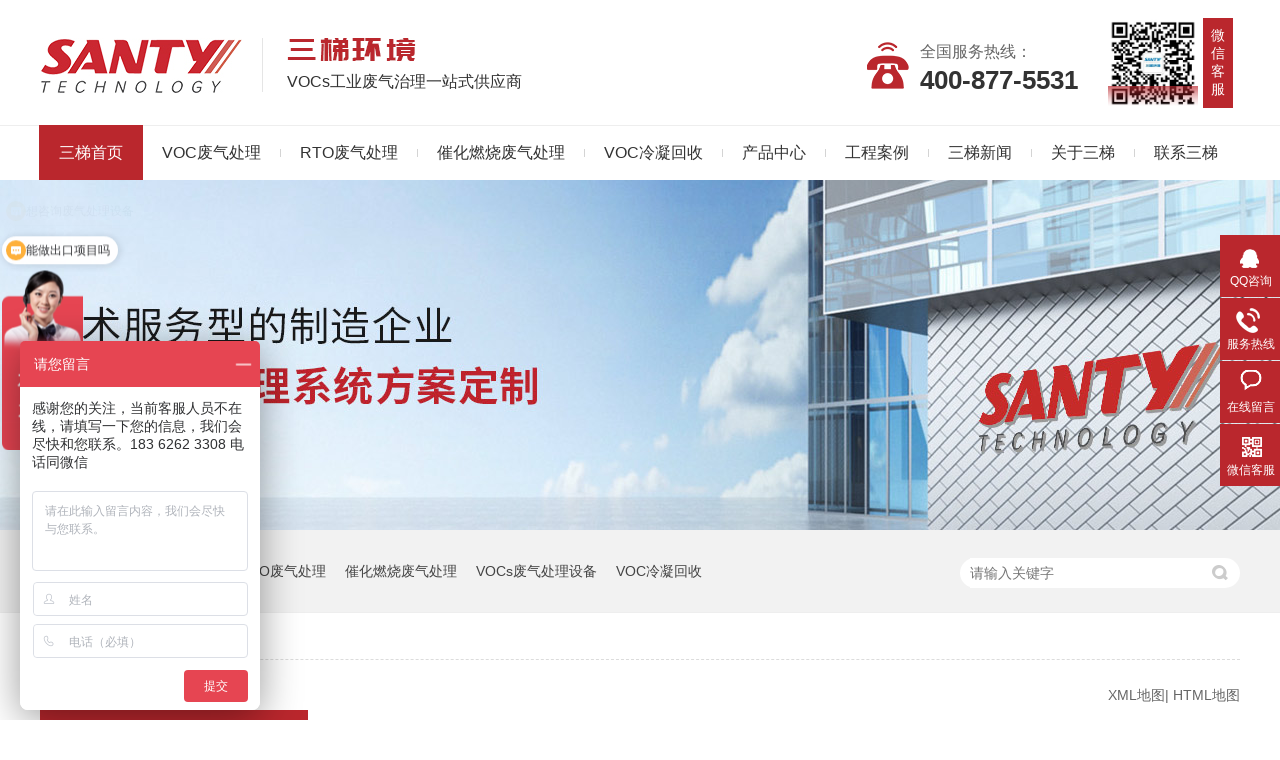

--- FILE ---
content_type: text/html
request_url: http://www.santyclean.com/sitemap.html
body_size: 5493
content:
<!DOCTYPE html><html lang="zh"><head data-base="/">
<meta http-equiv="Cache-Control" content="no-transform">
<meta http-equiv="Cache-Control" content="no-siteapp"> 
  <meta charset="UTF-8"> 
  <meta http-equiv="X-UA-Compatible" content="IE=edge"> 
  <meta name="renderer" content="webkit"> 
  <meta http-equiv="pragma" content="no-cache">
 <meta http-equiv="cache-control" content="no-cache,must-revalidate">
 <meta http-equiv="expires" content="Wed, 26 Feb 1997 08:21:57 GMT">
 <meta http-equiv="expires" content="0">
 <meta name="applicable-device" content="pc">
<title>三梯环境网站地图-三梯环境</title>
<meta name="keywords" content="三梯环境网站地图">
<meta name="description" content="三梯环境网站地图">
<link rel="canonical" href="http://www.santyclean.com/sitemap.html"> 
  <link href="http://www.santyclean.com/css/reset.css?1569563328166" rel="stylesheet"> 
  <script src="http://www.santyclean.com/js/nsw.pc.min.js"></script> 
  <link href="http://www.santyclean.com/5fc1ed3be4b00339b6ad677f.css" rel="stylesheet">
  <script>
var _hmt = _hmt || [];
(function() {
  var hm = document.createElement("script");
  hm.src="https://hm.baidu.com/hm.js?76981df53372c9c40ed0d131d2fa2931";
  var s = document.getElementsByTagName("script")[0]; 
  s.parentNode.insertBefore(hm, s);
})();
</script> 
  <meta name="360-site-verification" content="61e67dba2e5a80c76595967299ae1bd3"> 
  <meta name="baidu-site-verification" content="code-CwlQhDUiR4">
 </head> 
 <body class="body-color"> 
  <div class="top_bg"> 
 <div class="header"> 
  <div class="h_con"> 
   <p class="h_code"><em><img alt="微信客服" src="http://www.santyclean.com/resource/images/abef6ac717a54a4f99995f97fac76fb7_2.jpg" title="微信客服"></em><span><i>微信客服</i></span></p> 
   <h1 class="wow zoomIn animated logo"><a href="http://www.santyclean.com/" title="三梯环境网站地图-三梯环境"><img alt="江苏三梯环境科技工程有限公司" src="http://www.santyclean.com/images/logo.jpg" title="江苏三梯环境科技工程有限公司"></a></h1> 
   <h2 class="h_dw"><em><img alt="三梯环境" src="http://www.santyclean.com/images/t_pic.jpg" title="三梯环境"></em>VOCs工业废气治理一站式供应商</h2> 
   <p class="h_tel">全国服务热线：<b>400-877-5531</b></p> 
  </div> 
  <div class="h_nav menu"> 
   <ul> 
     
     <li> <a href="http://www.santyclean.com/" title="三梯首页"> 三梯首页 </a> </li> 
     
     <li class="voc_t"> <a href="http://www.santyclean.com/project/vocfqz.html" title="VOC废气处理"> VOC废气处理 </a> </li> 
     
     <li class="rto_t"> <a href="http://www.santyclean.com/project/rtofqc.html" title="RTO废气处理"> RTO废气处理 </a> </li> 
     
     <li class="co_t"> <a href="http://www.santyclean.com/project/chrsfq.html" title="催化燃烧废气处理"> 催化燃烧废气处理 </a> </li> 
     
     <li class="vl_t"> <a href="http://www.santyclean.com/project/voclnh.html" title="VOC冷凝回收"> VOC冷凝回收 </a> </li> 
     
     <li class="pro_t"> <a href="http://www.santyclean.com/product/" title="产品中心"> 产品中心 </a> </li> 
     
     <li> <a href="http://www.santyclean.com/article/gcal.html" title="工程案例"> 工程案例 </a> </li> 
     
     <li class="xinwen_t"> <a href="http://www.santyclean.com/article/xwzx.html" title="三梯新闻"> 三梯新闻 </a> </li> 
     
     <li class="ab_t"> <a href="http://www.santyclean.com/helps/gyst.html" title="关于三梯"> 关于三梯 </a> </li> 
     
     <li> <a href="http://www.santyclean.com/helps/lxsthj.html" title="联系三梯"> 联系三梯 </a> </li> 
     
   </ul> 
  </div> 
  <!--VOC废气治理下拉导航--> 
  <div class="voc_nav"> 
   <div class="content"> 
     
     <p><a href="http://www.santyclean.com/projects/pqcjfq.html" title="喷漆车间废气处理"><em><img alt="喷漆车间废气处理" src="http://www.santyclean.com/resource/images/1c89ebdb09fe45569d6a5612350110a0_2.png" title="喷漆车间废气处理"></em><span>喷漆车间</span></a></p> 
     
     <p><a href="http://www.santyclean.com/projects/yscjfq.html" title="印刷车间废气处理"><em><img alt="印刷车间废气处理" src="http://www.santyclean.com/resource/images/1c89ebdb09fe45569d6a5612350110a0_4.png" title="印刷车间废气处理"></em><span>印刷车间</span></a></p> 
     
     <p><a href="http://www.santyclean.com/projects/qccfqc.html" title="汽车厂废气处理"><em><img alt="汽车厂废气处理" src="http://www.santyclean.com/resource/images/1c89ebdb09fe45569d6a5612350110a0_6.png" title="汽车厂废气处理"></em><span>汽车制造</span></a></p> 
     
     <p><a href="http://www.santyclean.com/projects/hgyyfq.html" title="化工医药废气处理"><em><img alt="化工医药废气处理" src="http://www.santyclean.com/resource/images/1c89ebdb09fe45569d6a5612350110a0_8.png" title="化工医药废气处理"></em><span>化工医药</span></a></p> 
     
     <p><a href="http://www.santyclean.com/projects/dzcfqc.html" title="电子厂废气处理"><em><img alt="电子厂废气处理" src="http://www.santyclean.com/resource/images/1c89ebdb09fe45569d6a5612350110a0_10.png" title="电子厂废气处理"></em><span>电子行业</span></a></p> 
     
     <p><a href="http://www.santyclean.com/projects/jcjjfq.html" title="建材家具废气处理"><em><img alt="建材家具废气处理" src="http://www.santyclean.com/resource/images/1c89ebdb09fe45569d6a5612350110a0_12.png" title="建材家具废气处理"></em><span>建材家具</span></a></p> 
     
     <p><a href="http://www.santyclean.com/projects/xclxny.html" title="新材料新能源废气处理"><em><img alt="新材料新能源废气处理" src="http://www.santyclean.com/resource/images/1c89ebdb09fe45569d6a5612350110a0_14.png" title="新材料新能源废气处理"></em><span>新材料新能源</span></a></p> 
     
   </div> 
  </div> 
  <!--RTO废气处理下拉导航--> 
  <div class="rto_nav"> 
   <div class="content"> 
    <div class="rto_r fl"> 
      
      <a href="http://www.santyclean.com/projects/rtofqc.html" title="RTO">RTO</a> 
      
      <a href="http://www.santyclean.com/projects/fszlrt.html" title="转轮+RTO">转轮+RTO</a> 
      
    </div> 
    <div class="rto_l fl"> 
     <a href="http://www.santyclean.com/project/rtofqc.html" title="RTO废气处理"><img alt="RTO废气处理" src="http://www.santyclean.com/images/rto_pic.png" title="RTO废气处理"></a> 
    </div> 
   </div> 
  </div> 
  <!--催化燃烧废气处理下拉导航--> 
  <div class="co_nav"> 
   <div class="content"> 
    <div class="rto_r fl"> 
      
      <a href="http://www.santyclean.com/projects/chrscl.html" title="CO">CO</a> 
      
      <a href="http://www.santyclean.com/projects/fszlco.html" title="转轮+CO">转轮+CO</a> 
      
      <a href="http://www.santyclean.com/project/hxtxft.html" title="活性炭吸附脱附+CO">活性炭吸附脱附+CO</a> 
      
    </div> 
    <div class="rto_l fl"> 
     <a href="http://www.santyclean.com/project/chrsfq.html" title="催化燃烧废气处理"><img alt="催化燃烧废气处理" src="http://www.santyclean.com/images/co_pic.png" title="催化燃烧废气处理"></a> 
    </div> 
   </div> 
  </div> 
  <!--VOC冷凝回收下拉导航--> 
  <div class="vl_nav"> 
   <div class="content"> 
    <div class="rto_r fl"> 
      
      <a href="http://www.santyclean.com/projects/voclnh.html" title="蒸汽脱附+冷凝回收">蒸汽脱附+冷凝回收</a> 
      
      <a href="http://www.santyclean.com/project/dqtfln.html" title="氮气脱附+冷凝回收">氮气脱附+冷凝回收</a> 
      
    </div> 
    <div class="rto_l fl"> 
     <a href="http://www.santyclean.com/project/voclnh.html" title="VOC冷凝回收"><img alt="VOC冷凝回收" src="http://www.santyclean.com/images/voc_pic.jpg" title="VOC冷凝回收"></a> 
    </div> 
   </div> 
  </div> 
  <!--产品中心下拉导航--> 
  <div class="pro_nav"> 
   <div class="content"> 
    <div class="ab_navm"> 
      
      <a href="http://www.santyclean.com/product/fqclsb.html" title="废气处理设备"><em><img alt="废气处理设备" src="http://www.santyclean.com/images/pro_ico01.png" title="废气处理设备"></em>废气处理设备</a> 
      
      <a href="http://www.santyclean.com/product/glqjhc.html" title="过滤器及耗材"><em><img alt="过滤器及耗材" src="http://www.santyclean.com/images/pro_ico02.png" title="过滤器及耗材"></em>过滤器及耗材</a> 
      
    </div> 
   </div> 
  </div> 
  <!--新闻下拉导航--> 
  <div class="xinwen_nav"> 
   <div class="content"> 
    <div class="ab_navm"> 
     <a href="http://www.santyclean.com/article/qydt.html" title="公司新闻"><em><img alt="公司新闻" src="http://www.santyclean.com/images/news_ico01.png" title="公司新闻"></em>公司新闻</a> 
     <a href="http://www.santyclean.com/article/cjwd.html" title="常见问答"><em><img alt="常见问答" src="http://www.santyclean.com/images/news_ico02.png" title="常见问答"></em>常见问答</a> 
     <a href="http://www.santyclean.com/article/spzq.html" title="视频专区"><em><img alt="视频专区" src="http://www.santyclean.com/images/news_ico03.png" title="视频专区"></em>视频专区</a> 
    </div> 
   </div> 
  </div> 
  <!--关于我们下拉导航--> 
  <div class="ab_nav"> 
   <div class="content"> 
    <div class="ab_navm"> 
     <a href="http://www.santyclean.com/helps/gyst.html" title="公司介绍"><em><img alt="公司介绍" src="http://www.santyclean.com/images/ab_ico01.png" title="公司介绍"></em>公司介绍</a> 
     <a href="http://www.santyclean.com/help/slzz.html" title="专利与荣誉"><em><img alt="专利与荣誉" src="http://www.santyclean.com/images/ab_ico02.png" title="专利与荣誉"></em>专利与荣誉</a> 
     <a href="#" title="社会责任"><em><img alt="社会责任" src="http://www.santyclean.com/images/ab_ico03.png" title="社会责任"></em>社会责任</a> 
    </div> 
   </div> 
  </div> 
 </div> 
  
 <!--下拉导航--> 
  
</div> 
  <div> 
 <div class="ty-banner-1"> 
   
   <a href="http://www.santyclean.com/product/" title="三梯环境技术服务型的制造企业 VOC废气治理系统方案定制"> <img alt="三梯环境技术服务型的制造企业 VOC废气治理系统方案定制" src="http://www.santyclean.com/resource/images/96eb5deb7fab4bc9a4b7f8a45ebe42f4_20.jpg" title="三梯环境技术服务型的制造企业 VOC废气治理系统方案定制"> </a> 
    
   
   
   
 </div> 
</div> 
  <div class="p1-search-1 b"> 
 <div class="blk-main blk"> 
  <div class="p1-search-1-inp fr"> 
   <input class="p1-search-1-inp1" id="key" placeholder="请输入关键字" type="text"> 
   <input class="p1-search-1-inp2" onclick="searchInfo();" type="button"> 
  </div> 
  <p> 热门关键词： 
    
    <a href="http://www.santyclean.com/project/vocfqz.html" onclick="searchLink(this);" title="VOCs废气处理">VOCs废气处理</a> 
    
    
    <a href="http://www.santyclean.com/project/rtofqc.html" onclick="searchLink(this);" title="RTO废气处理">RTO废气处理</a> 
    
    
    <a href="http://www.santyclean.com/project/chrsfq.html" onclick="searchLink(this);" title="催化燃烧废气处理">催化燃烧废气处理</a> 
    
    
    <a href="http://www.santyclean.com/product/fqclsb.html" onclick="searchLink(this);" title="VOCs废气处理设备">VOCs废气处理设备</a> 
    
    
    <a href="http://www.santyclean.com/project/voclnh.html" onclick="searchLink(this);" title="VOC冷凝回收">VOC冷凝回收</a> 
    </p> 
 </div> 
  
 <!-- CSS --> 
  
</div> 
  <div class="blk-main"> 
   <div class="blk plc"> 
 <!-- HTML --> 
 <div class="p12-curmbs-1" navcrumbs=""> 
  <b> 您的位置：</b> 
  <a href="http://www.santyclean.com/" title="首页"> 首页 </a> 
  <span> &gt; </span> 
   
   <i> <a href="http://www.santyclean.com/sitemap.html" title="网站地图"> 网站地图 </a>  </i> 
   
 </div> 
  
  
</div> 
   <div class="clear"></div> 
   <div class="blk-md"> 
    <div class="p12-sitemap-1 blk blk"> 
 <div class="p12-sitemap-1-xml"> 
  <a href="http://www.santyclean.com/sitemap.xml" target="_blank" title="XML地图">XML地图</a>| 
  <a href="http://www.santyclean.com/sitemap.html" title="HTML地图">HTML地图</a> 
 </div> 
  
  <div class="p12-sitemap-1-tit"> 
   <h3> 
     
     <a href="http://www.santyclean.com/" title="苏州三梯网站首页">苏州三梯网站首页</a> 
     
     </h3> 
  </div> 
  <ul> 
    
    <li> <h4><a href="http://www.santyclean.com/" title="苏州三梯三梯首页">三梯首页</a></h4></li> 
     
    
    
    <li> <h4><a href="http://www.santyclean.com/project/vocfqz.html" title="苏州三梯VOC废气治理">VOC废气治理</a></h4></li> 
     
    
    
    <li> <h4><a href="http://www.santyclean.com/project/rtofqc.html" title="苏州三梯RTO废气处理">RTO废气处理</a></h4></li> 
     
    
    
    <li> <h4><a href="http://www.santyclean.com/project/chrsfq.html" title="苏州三梯催化燃烧废气处理">催化燃烧废气处理</a></h4></li> 
     
    
    
    <li> <h4><a href="http://www.santyclean.com/project/voclnh.html" title="苏州三梯VOC冷凝回收">VOC冷凝回收</a></h4></li> 
     
    
    
    <li> <h4><a href="http://www.santyclean.com/product/" title="苏州三梯产品中心">产品中心</a></h4></li> 
     
    
    
    <li> <h4><a href="http://www.santyclean.com/article/gcal.html" title="苏州三梯工程案例">工程案例</a></h4></li> 
     
    
    
    <li> <h4><a href="http://www.santyclean.com/article/xwzx.html" title="苏州三梯三梯新闻">三梯新闻</a></h4></li> 
     
    
    
    <li> <h4><a href="http://www.santyclean.com/helps/gyst.html" title="苏州三梯关于三梯">关于三梯</a></h4></li> 
     
    
    
    <li> <h4><a href="http://www.santyclean.com/helps/lxsthj.html" title="苏州三梯联系三梯">联系三梯</a></h4></li> 
     
    
  </ul> 
  
  
  <div class="p12-sitemap-1-tit"> 
   <h3> 
     
     <a href="http://www.santyclean.com/product/" title="苏州三梯产品频道">苏州三梯产品频道</a> 
     
     </h3> 
  </div> 
  <ul> 
    
    <li> <h4><a href="http://www.santyclean.com/product/fqclsb.html" title="苏州三梯 废气处理设备"> 废气处理设备</a></h4></li> 
     
    
    
    <li> <h4><a href="http://www.santyclean.com/product/xrsfsl.html" title="苏州三梯 蓄热式焚烧炉（RTO）        "> 蓄热式焚烧炉（RTO）        </a></h4></li> 
     
    
    
    <li> <h4><a href="http://www.santyclean.com/product/chrszz.html" title="苏州三梯 催化燃烧装置（CO）        "> 催化燃烧装置（CO）        </a></h4></li> 
     
    
    
    <li> <h4><a href="http://www.santyclean.com/product/zlxrsf.html" title="苏州三梯 转轮+蓄热式焚烧炉（RTO）        "> 转轮+蓄热式焚烧炉（RTO）        </a></h4></li> 
     
    
    
    <li> <h4><a href="http://www.santyclean.com/product/zlchrs.html" title="苏州三梯 转轮+催化燃烧装置（CO）"> 转轮+催化燃烧装置（CO）</a></h4></li> 
     
    
    
    <li> <h4><a href="http://www.santyclean.com/product/hxtxtf.html" title="苏州三梯 活性炭吸脱附催化燃烧装置"> 活性炭吸脱附催化燃烧装置</a></h4></li> 
     
    
    
    <li> <h4><a href="http://www.santyclean.com/product/zqtfln.html" title="苏州三梯 蒸汽脱附+冷凝回收装置"> 蒸汽脱附+冷凝回收装置</a></h4></li> 
     
    
    
    <li> <h4><a href="http://www.santyclean.com/product/dqtfln.html" title="苏州三梯 氮气脱附+冷凝回收装置"> 氮气脱附+冷凝回收装置</a></h4></li> 
     
    
    
    <li> <h4><a href="http://www.santyclean.com/product/yqhszz.html" title="苏州三梯 油气回收装置"> 油气回收装置</a></h4></li> 
     
    
    
    <li> <h4><a href="http://www.santyclean.com/product/glqjhc.html" title="苏州三梯 过滤器及耗材"> 过滤器及耗材</a></h4></li> 
     
    
  </ul> 
  
  
  <div class="p12-sitemap-1-tit"> 
   <h3> 
     
     <a href="http://www.santyclean.com/article/gcal.html" title="苏州三梯资讯频道">苏州三梯资讯频道</a> 
     
     </h3> 
  </div> 
  <ul> 
    
    <li> <h4><a href="http://www.santyclean.com/article/gcal.html" title="苏州三梯 工程案例"> 工程案例</a></h4></li> 
     
    
    
    <li> <h4><a href="http://www.santyclean.com/article/ptxy.html" title="苏州三梯 喷涂行业"> 喷涂行业</a></h4></li> 
     
    
    
    <li> <h4><a href="http://www.santyclean.com/article/ysxy.html" title="苏州三梯 印刷行业"> 印刷行业</a></h4></li> 
     
    
    
    <li> <h4><a href="http://www.santyclean.com/article/qczzy.html" title="苏州三梯 汽车制造业"> 汽车制造业</a></h4></li> 
     
    
    
    <li> <h4><a href="http://www.santyclean.com/article/dzxy.html" title="苏州三梯 电子行业"> 电子行业</a></h4></li> 
     
    
    
    <li> <h4><a href="http://www.santyclean.com/article/bzxy.html" title="苏州三梯 包装行业"> 包装行业</a></h4></li> 
     
    
    
    <li> <h4><a href="http://www.santyclean.com/article/gdxy.html" title="苏州三梯 更多行业"> 更多行业</a></h4></li> 
     
    
    
    <li> <h4><a href="http://www.santyclean.com/article/xwzx.html" title="苏州三梯 新闻动态"> 新闻动态</a></h4></li> 
     
    
    
    <li> <h4><a href="http://www.santyclean.com/article/qydt.html" title="苏州三梯 企业动态"> 企业动态</a></h4></li> 
     
    
    
    <li> <h4><a href="http://www.santyclean.com/article/cjwd.html" title="苏州三梯 常见问答"> 常见问答</a></h4></li> 
     
    
    
    <li> <h4><a href="http://www.santyclean.com/article/hzkh.html" title="苏州三梯 合作客户"> 合作客户</a></h4></li> 
     
    
    
    <li> <h4><a href="http://www.santyclean.com/article/spzq.html" title="苏州三梯 视频专区"> 视频专区</a></h4></li> 
     
    
  </ul> 
  
  
  <div class="p12-sitemap-1-tit"> 
   <h3> 
     
     <a href="http://www.santyclean.com/project/" title="苏州三梯解决方案">苏州三梯解决方案</a> 
     
     </h3> 
  </div> 
  <ul> 
    
    <li> <h4><a href="http://www.santyclean.com/project/vocfqz.html" title="苏州三梯 VOC废气治理"> VOC废气治理</a></h4></li> 
     
    
    
    <li> <h4><a href="http://www.santyclean.com/projects/pqcjfq.html" title="苏州三梯 喷漆车间废气处理"> 喷漆车间废气处理</a></h4></li> 
     
    
    
    <li> <h4><a href="http://www.santyclean.com/projects/yscjfq.html" title="苏州三梯 印刷车间废气处理"> 印刷车间废气处理</a></h4></li> 
     
    
    
    <li> <h4><a href="http://www.santyclean.com/projects/qccfqc.html" title="苏州三梯 汽车厂废气处理"> 汽车厂废气处理</a></h4></li> 
     
    
    
    <li> <h4><a href="http://www.santyclean.com/projects/hgyyfq.html" title="苏州三梯 化工医药废气处理"> 化工医药废气处理</a></h4></li> 
     
    
    
    <li> <h4><a href="http://www.santyclean.com/projects/dzcfqc.html" title="苏州三梯 电子厂废气处理"> 电子厂废气处理</a></h4></li> 
     
    
    
    <li> <h4><a href="http://www.santyclean.com/projects/jcjjfq.html" title="苏州三梯 建材家具废气处理"> 建材家具废气处理</a></h4></li> 
     
    
    
    <li> <h4><a href="http://www.santyclean.com/projects/xclxny.html" title="苏州三梯 新材料新能源废气处理"> 新材料新能源废气处理</a></h4></li> 
     
    
    
    <li> <h4><a href="http://www.santyclean.com/project/rtofqc.html" title="苏州三梯 RTO废气处理"> RTO废气处理</a></h4></li> 
     
    
    
    <li> <h4><a href="http://www.santyclean.com/project/rto.html" title="苏州三梯 RTO"> RTO</a></h4></li> 
     
    
    
    <li> <h4><a href="http://www.santyclean.com/project/zlrto.html" title="苏州三梯 转轮+RTO"> 转轮+RTO</a></h4></li> 
     
    
    
    <li> <h4><a href="http://www.santyclean.com/project/chrsfq.html" title="苏州三梯 催化燃烧废气处理"> 催化燃烧废气处理</a></h4></li> 
     
    
    
    <li> <h4><a href="http://www.santyclean.com/project/co.html" title="苏州三梯 CO"> CO</a></h4></li> 
     
    
    
    <li> <h4><a href="http://www.santyclean.com/project/zlco.html" title="苏州三梯 转轮+CO"> 转轮+CO</a></h4></li> 
     
    
    
    <li> <h4><a href="http://www.santyclean.com/project/voclnh.html" title="苏州三梯 VOC冷凝回收"> VOC冷凝回收</a></h4></li> 
     
    
    
    <li> <h4><a href="http://www.santyclean.com/project/zqtfln.html" title="苏州三梯 蒸汽脱附+冷凝回收"> 蒸汽脱附+冷凝回收</a></h4></li> 
     
    
    
    <li> <h4><a href="http://www.santyclean.com/project/dqtfln.html" title="苏州三梯 氮气脱附+冷凝回收"> 氮气脱附+冷凝回收</a></h4></li> 
     
    
  </ul> 
  
  
  <div class="p12-sitemap-1-tit"> 
   <h3> 
     
     <a href="http://www.santyclean.com/helps/gyst.html" title="苏州三梯公司信息">苏州三梯公司信息</a> 
     
     </h3> 
  </div> 
  <ul> 
    
    <li> <h4><a href="http://www.santyclean.com/helps/gyst.html" title="苏州三梯 关于三梯"> 关于三梯</a></h4></li> 
     
    
    
    <li> <h4><a href="http://www.santyclean.com/helps/lxsthj.html" title="苏州三梯 联系三梯"> 联系三梯</a></h4></li> 
     
    
    
    <li> <h4><a href="http://www.santyclean.com/help/slzz.html" title="苏州三梯 实力资质"> 实力资质</a></h4></li> 
     
    
    
    <li> <h4><a href="http://www.santyclean.com/help/qyfc.html" title="苏州三梯 企业风采"> 企业风采</a></h4></li> 
     
    
    
    <li> <h4><a href="http://www.santyclean.com/help/qyzz.html" title="苏州三梯 企业认证"> 企业认证</a></h4></li> 
     
    
    
    <li> <h4><a href="http://www.santyclean.com/Tools/leaveword.html" title="苏州三梯 在线留言"> 在线留言</a></h4></li> 
     
    
  </ul> 
  
 <div class="clear"></div> 
  
</div> 
   </div> 
   <div class="clear"></div> 
  </div> 
  <div class="f_bg"> 
 <div class="footer"> 
  <div class="f_nav fl"> 
   <b class="f_top">导航<i> / navigation</i></b> 
   <ul> 
     
     <li> <a href="http://www.santyclean.com/" title="三梯首页">三梯首页</a> </li> 
     
     <li> <a href="http://www.santyclean.com/project/vocfqz.html" title="VOCs废气处理">VOCs废气处理</a> </li> 
     
     <li> <a href="http://www.santyclean.com/project/rtofqc.html" title="RTO废气处理">RTO废气处理</a> </li> 
     
     <li> <a href="http://www.santyclean.com/project/chrsfq.html" title="催化燃烧设备废气处理">催化燃烧设备废气处理</a> </li> 
     
     <li> <a href="http://www.santyclean.com/project/voclnh.html" title="VOC冷凝回收">VOC冷凝回收</a> </li> 
     
     <li> <a href="http://www.santyclean.com/product/fqclsb.html" title="VOCs废气处理设备">VOCs废气处理设备</a> </li> 
     
     <li> <a href="http://www.santyclean.com/Tools/leaveword.html" title="在线留言">在线留言</a> </li> 
     
     <li> <a href="http://www.santyclean.com/sitemap.html" target="_blank" title="网站地图">网站地图</a> </li> 
     
   </ul> 
  </div> 
  <div class="f_er fl"> 
   <h5><a href="http://www.santyclean.com/"><img alt="江苏三梯环境科技工程有限公司" src="http://www.santyclean.com/images/f_logo.png" title="江苏三梯环境科技工程有限公司"></a></h5> 
   <p><em><img alt="手机官网" src="http://www.santyclean.com/resource/images/f3eaab31a388496e8e851e4c9f9f75f4_2.png" title="手机官网"></em><span>手机官网</span></p> 
   <p><em><img alt="三梯公众号" src="http://www.santyclean.com/resource/images/abef6ac717a54a4f99995f97fac76fb7_4.jpg" title="三梯公众号"></em><span>三梯公众号</span></p> 
   <p><em><img alt="三梯抖音号" src="http://www.santyclean.com/resource/images/023448874a944aaaa02946c2a72995d3_2.jpg" title="三梯抖音号"></em><span>三梯抖音号</span></p> 
  </div> 
  <div class="f_ban fr"> 
   <b class="f_top">联系<i> / contact</i></b> 
   <span>400-877-5531</span> 
   <p>公司地址：苏州市吴江区震泽镇朱家浜村18组</p> 
   <p>联系邮箱：customer@santytech.com</p> 
   <p>&nbsp;&nbsp;<a href="javascript:void(0);" target="_blank" title="">&nbsp;&nbsp;</a>&nbsp;&nbsp;</p> 
  </div> 
  <div class="clear"></div> 
  <div class="f_bot">
    江苏三梯环境科技工程有限公司 版权所有© 
   <span>备案号：<a href="https://beian.miit.gov.cn/#/Integrated/index" rel="nofollow" target="_blank">苏ICP备2021007507号</a> </span> 
   <a href="http://www.beian.gov.cn/portal/registerSystemInfo?recordcode=32050902102844" target="_blank"><img src="http://g1.cms.51yxwz.com/20210125105552000776/resource/images/9a7f15ecfa0a4cc0b3e40a8b1999168d_2.png?v=32050902102844"> 苏公网安备32050902102844号</a> 
  </div> 
 </div> 
  
</div> 
  <div class="client-2"> 
 <ul id="client-2"> 
  <li class="my-kefu-qq"> 
   <div class="my-kefu-main"> 
    <div class="my-kefu-left"> 
     <a class="online-contact-btn" href="http://wpa.qq.com/msgrd?v=3&amp;uin=3038872167&amp;site=qq&amp;menu=yes" qq="" target="_blank"> <i></i> <p> QQ咨询 </p> </a> 
    </div> 
    <div class="my-kefu-right"></div> 
   </div> </li> 
  <li class="my-kefu-tel"> 
   <div class="my-kefu-tel-main"> 
    <div class="my-kefu-left"> 
     <i></i> 
     <p> 服务热线 </p> 
    </div> 
    <div class="my-kefu-tel-right" phone400="">400-877-5531</div> 
   </div> </li> 
  <li class="my-kefu-liuyan"> 
   <div class="my-kefu-main"> 
    <div class="my-kefu-left"> 
     <a href="http://www.santyclean.com/Tools/leaveword.html" title="在线留言"> <i></i> <p> 在线留言 </p> </a> 
    </div> 
    <div class="my-kefu-right"></div> 
   </div> </li> 
  <li class="my-kefu-weixin"> 
   <div class="my-kefu-main"> 
    <div class="my-kefu-left"> 
     <i></i> 
     <p> 微信客服 </p> 
    </div> 
    <div class="my-kefu-right"> 
    </div> 
    <div class="my-kefu-weixin-pic"> 
     <img src="http://www.santyclean.com/resource/images/abef6ac717a54a4f99995f97fac76fb7_2.jpg"> 
    </div> 
   </div> </li> 
  <!--<li class="my-kefu-weibo" th:if="${not #strings.isEmpty(enterprise.xlweibo)}">--> 
  <!--    <div class="my-kefu-main">--> 
  <!--        <div class="my-kefu-left">--> 
  <!--            <a th:href="http://www.santyclean.com/${enterprise?enterprise.xlweibo:''}" target="_blank" href="javascript:;"> <i></i>--> 
  <!--                <p> 关注微博 </p>--> 
  <!--            </a>--> 
  <!--        </div>--> 
  <!--        <div class="my-kefu-right">--> 
  <!--        </div>--> 
  <!--    </div>--> 
  <!--</li>--> 
  <li class="my-kefu-ftop"> 
   <div class="my-kefu-main"> 
    <div class="my-kefu-left"> 
     <a href="javascript:;"> <i></i> <p> 返回顶部 </p> </a> 
    </div> 
    <div class="my-kefu-right"> 
    </div> 
   </div> </li> 
 </ul> 
  
  
</div> 
  <script src="http://www.santyclean.com/js/public.js"></script> 
  <script src="http://www.santyclean.com/5fc1ed3be4b00339b6ad677f.js" type="text/javascript"></script>
  <script encrypt-snsid="YWYzOTVkMzJkNWU1NDk1MWI3MGUwNmM5YzEzYTU3Yjc=" src="https://sss.nswyun.com/probe/assets/WebChatService.js?v=1638519955745" webchaturl="https://sss.nswyun.com/webChat/index.html"></script>
 
<script>  var sysBasePath = null ;var projPageData = {};</script><script>(function(){var bp = document.createElement('script');
var curProtocol = window.location.protocol.split(':')[0];
if (curProtocol === 'https')
{ bp.src='https://zz.bdstatic.com/linksubmit/push.js'; }
else
{ bp.src='http://push.zhanzhang.baidu.com/push.js'; }
var s = document.getElementsByTagName("script")[0];
s.parentNode.insertBefore(bp, s);
})();</script><script src="http://www.santyclean.com/js/ab77b6ea7f3fbf79.js" type="text/javascript"></script>
<script type="application/ld+json">
{"@content":"https://ziyuan.baidu.com/contexts/cambrian.jsonld","@id":"http://www.santyclean.com/sitemap.html","appid":"","title":"三梯环境网站地图-三梯环境","images":[],"description":"","pubDate":"","upDate":"2026-01-13T17:20:10","lrDate":""}
</script></body></html>

--- FILE ---
content_type: text/css
request_url: http://www.santyclean.com/5fc1ed3be4b00339b6ad677f.css
body_size: 2744
content:

.top_bg{ height:180px; background:url(images/top_bg.gif) repeat-x;position: relative;z-index: 10;}
.header,.content{width: 1200px; margin:0 auto;}
.h_con{ height:107px;padding: 18px 0 0;overflow: hidden;}
.logo{ float:left;width: 202px;padding: 20px 20px 0 0;}
.logo img{ width:202px; height:56px;}
.h_dw{ float:left;line-height: 20px;font-size: 16px;color: #333;overflow: hidden;font-weight: normal;padding: 20px 0 0 25px;position: relative;}
.h_dw:before{content: "";width: 1px;height: 58px;background: #e5e5e5;position: absolute;top: 20px;left: 0;}
.h_dw em{display: block;padding-bottom: 10px;line-height: 0;}
.h_tel{float: right;height: 60px;line-height: 28px;padding: 20px 30px 0 53px;font-size: 16px;color: #666;background:url(images/tel.gif) no-repeat 0 24px;}
.h_tel b{font-size: 26px;color: #333;display: block; font-family:Arial, Helvetica, sans-serif;}
.h_code{width:125px;height:92px;overflow:hidden;float: right;padding-right: 7px;}
.h_code em{width: 90px;height: 90px;display: block;line-height: 0;position: relative;float: left;}
.h_code img{width: 90px;height: 90px;}
.h_code em:after{display:block;position:absolute;left:0;top:0;width:100%;height:40px;content:"";animation:light 5s infinite;-webkit-animation:light 5s infinite;background:url(images/code_shadow1.png) no-repeat 0 0;}
.h_code span{display: block;float: right;width: 30px;height: 90px;background: #ba272d;}
.h_code i{display: block;font-size: 14px;color: #fff;width: 20px;text-align: center;line-height: 18px;margin: 0 auto;padding: 8px 0 0;}
.h_nav{ height:55px; line-height:55px;}
.h_nav li{height: 55px; float:left;background:url(images/nav_bor.gif) no-repeat 0 24px;margin-left: -1px;}
.h_nav li a{ font-size:16px; color:#333; padding:0 20px;display:block; float:left;position: relative;z-index: 4; text-decoration:none;}
.h_nav li a:hover{background:#ba272d\9;color: #fff;}/* IE6、IE7、IE8支持 */
.h_nav li a:after{content:'';position:absolute;width:100%;height:0;background:#ba272d;bottom:0;left:0;-webkit-transition:height .3s;transition:height .3s;z-index: -1;}
.h_nav li:hover a:after,.h_nav li.cur a:after{height:100%;}
.h_nav li.cur a,.h_nav li:hover a{color: #fff;}
.h_nav li:first-child{background: none;}

.voc_nav,.rto_nav,.co_nav,.vl_nav,.pro_nav,.xinwen_nav,.ab_nav{display: none;position: absolute;width: 100%;left: 0;top: 180px;z-index: 10;background: rgba(255,255,255,0.9);}
.voc_nav{padding: 40px 0 30px;}
.voc_nav p{width: 171px;float: left;text-align: center;line-height: 30px;}
.voc_nav p em{width: 98px;height: 98px;display: block;line-height: 0;overflow: hidden;margin: 0 auto 10px;border: #c9c9c9 1px solid;border-radius: 10px;}
.voc_nav p em img{width: 98px;height: 98px;}
.h_nav li .voc_nav p a,.h_nav li.cur .voc_nav p a,.h_nav li:hover .voc_nav p a{display: block;font-size: 14px;padding: 0;width: 171px;float: none;}
.h_nav li .voc_nav p a,.h_nav li.cur .voc_nav p a,.h_nav li:hover .voc_nav p a,
.h_nav li .rto_nav a,.h_nav li.cur .rto_nav a,.h_nav li:hover .rto_nav a,
.h_nav li .co_nav a,.h_nav li.cur .co_nav a,.h_nav li:hover .co_nav a,
.h_nav li .vl_nav a,.h_nav li.cur .vl_nav a,.h_nav li:hover .vl_nav a,
.h_nav li .pro_nav a,.h_nav li.cur .pro_nav a,.h_nav li:hover .pro_nav a,
.h_nav li .ab_navm a,.h_nav li.cur .ab_navm a,.h_nav li:hover .ab_navm a{color: #1a1a1a;}
.h_nav li .voc_nav p a:hover,
.h_nav li .rto_nav a:hover,
.h_nav li .co_nav a:hover,
.h_nav li .vl_nav a:hover,
.h_nav li .pro_nav a:hover,
.h_nav li .ab_navm a:hover
{color: #ba272d;}
.rto_nav,.co_nav,.vl_nav,.pro_nav,.xinwen_nav,.ab_nav{padding: 30px 0;}
.rto_l{width: 470px;height: 260px;line-height: 0;padding: 0 80px 0 140px;}
.rto_l img{width: 470px;height: 260px;}
.rto_r{width: 290px;padding: 30px 0 0 140px;}
.rto_r a{font-size: 18px;color: #1a1a1a;display: block;width: 290px;height: 66px;line-height: 66px;overflow: hidden;border-bottom: rgba(160,160,160,0.2) 1px solid;background:url(images/rto_ico01.png) no-repeat right 26px;}
.rto_r a:hover{background:url(images/rto_ico02.png) no-repeat right 26px;}
.h_nav li .ab_navm a{display: block;height: 32px;line-height: 32px;}
.ab_navm em{display: block;float: left;line-height: 0;overflow: hidden;padding: 0 10px 0 0;}
.pro_nav .ab_navm{padding-left: 380px;}
.pro_nav .ab_navm a{width: 290px;padding: 0;}
.pro_nav .ab_navm em{width: 32px;height: 32px;}
.pro_nav .ab_navm em img{width: 32px;height: 32px;}
.xinwen_nav .ab_navm{float: right;}
.xinwen_nav .ab_navm a{padding: 0 20px 0 50px;}
.xinwen_nav .ab_navm em{width: 34px;height: 30px;}
.xinwen_nav .ab_navm em img{width: 34px;height: 30px;}
.ab_nav .ab_navm{float: right;}
.ab_nav .ab_navm a{padding: 0 20px 0 50px;}
.ab_nav .ab_navm em{width: 34px;height: 32px;}
.ab_nav .ab_navm em img{width: 34px;height: 32px;}
.h_nav li.cur .voc_nav a:after,.h_nav li:hover .voc_nav a:after,
.h_nav li.cur .pro_nav a:after,.h_nav li:hover .pro_nav a:after,
.h_nav li.cur .rto_nav a:after,.h_nav li:hover .rto_nav a:after,
.h_nav li.cur .co_nav a:after,.h_nav li:hover .co_nav a:after,
.h_nav li.cur .vl_nav a:after,.h_nav li:hover .vl_nav a:after,
.h_nav li.cur .xinwen_nav a:after,.h_nav li:hover .xinwen_nav a:after,
.h_nav li.cur .ab_nav a:after,.h_nav li:hover .ab_nav a:after
{height: 0;}

em,i{ font-style:normal;}

@keyframes light{
0%{top:0;}
50%{top:100%;}
100%{top:-40px;}
}


        .ty-banner-1 {
            overflow: hidden;
            line-height: 0;
            text-align:center;
        }
        .ty-banner-1 img{
            visibility: hidden;
        }
        .ty-banner-1 img.show{
            visibility: visible;
        }
    

        .p1-search-1 {
            background: #f2f2f2;
            height: 82px;
            border-bottom: 1px solid #eee;
            overflow: hidden;
            font-size: 14px;
        }
        
        .p1-search-1 p {
            color: #444;
            line-height: 82px;
        }
        
        .p1-search-1 a {
            color: #444;
            display: inline-block;
            margin-right: 15px;
        }
        
        .p1-search-1-inp {
            width: 270px;
            height: 30px;
            border-radius: 20px;
            background: #fff;
            padding-left: 10px;
            margin-top: 28px;
        }
        
        .p1-search-1-inp input {
            border: 0;
        }
        
        .p1-search-1-inp1 {
            width: 224px;
            height: 30px;
            line-height: 30px;
            color: #a9a9a9;
            float: left;
        }
        
        .p1-search-1-inp2 {
            width: 30px;
            height: 30px;
            background: url(images/VISkins-p1.png) no-repeat -258px -936px;
            float: right;
            cursor: pointer;
        }
    

        .p12-curmbs-1 {
            font-size: 14px;
            border-bottom: 1px dashed #dcdcdc;
        }
        
        .p12-curblock{
            display: none;
        }
        .p12-curmbs-1 b {
            border-left: 10px solid #333333;
            font-weight: normal;
            padding-left: 8px;
        }
        .p12-curmbs-1 i {
            font-style: normal;
        }
        
        .p12-curmbs-1 span {
            font-family: '宋体';
            padding: 0 5px;
            height: 46px;
            line-height: 46px;
        }
    

        .p12-sitemap-1-xml {
            height: 30px;
            line-height: 30px;
            text-align: right;
        }
        
        .p12-sitemap-1-tit {
            height: 46px;
            line-height: 46px;
            color: #fff;
            clear: both;
        }
        
        .p12-sitemap-1-tit h3 {
            display: inline-block;
            font-size: 26px;
            padding: 0 30px;
            text-align: center;
            font-weight: normal;
            background: #ba272d;
        }
        
        .p12-sitemap-1-tit a {
            color: #fff;
        }
        
        .p12-sitemap-1 ul {
            padding-top: 15px;
            display: inline-block;
            width: 100%;
            border-bottom: 1px solid #d2d2d2;
            margin-bottom: 40px;
        }
        
        .p12-sitemap-1 li h4 {
            height: 60px;
            line-height: 60px;
            border-bottom: 1px solid #d2d2d2;
            text-align: center;
            width: 16.66%;
            font-weight: normal;
            float: left;
            overflow: hidden;
            position: relative;
            top: 1px;
        }
    

                .p12-sitemap-1 ul{
                    background-color: #fff;
                }
            

.f_bg{ background:url(images/f_bg.jpg) no-repeat center 0; height:370px;overflow: hidden;padding: 94px 0 0;}
.footer{width: 1200px; margin:0 auto;}
.f_top{display: block;font-size: 24px;color: #fff;height: 60px;line-height: 36px;overflow: hidden;font-weight: normal;text-transform: uppercase;}
.f_top i{font-size: 24px;}
.f_nav{width: 410px;height: 299px;}
.f_nav ul li{float: left;width: 205px;line-height: 36px;height: 36px;overflow: hidden; background:url(images/f_ico01.png) no-repeat 0 13px;}
.f_nav ul li a{font-size: 14px;color: rgba(255,255,255,0.6);padding-left: 15px;}
.f_nav ul li a:hover{color: #fff;}
.f_er{width: 410px;height: 299px;padding: 0 0 0 20px;}
.f_er h5{width: 205px;height: 55px;padding: 0 0 20px 90px;}
.f_er h5 img{width: 205px;height: 55px;}
.f_er p{width: 110px;text-align: center;float: left;padding-right: 25px;}
.f_er p img{width: 110px;height: 110px;}
.f_er p span{display: block;font-size: 14px;color: rgba(255,255,255,0.6);line-height: 40px;}
.f_ban{width: 280px;height: 299px;}
.f_ban p{font-size: 14px;color: rgba(255,255,255,0.6);line-height: 36px;}
.f_ban span{display: block;line-height: 36px; background:url(images/f_tel.png) no-repeat 0 7px;padding-left: 40px;font-size: 26px;font-weight:bold;color: #ba272d;margin-bottom: 5px;}
.f_ban a{color: rgba(255,255,255,0.6);}
.f_bot{font-size: 14px;color: rgba(255,255,255,0.6);line-height: 36px;height: 115px;}
.f_bot span{padding: 0 20px;}
.f_bot a{color: rgba(255,255,255,0.6);}
  

        .client-2 {
            position: fixed;
            right: -170px;
            top: 50%;
            z-index: 900;
        }
        
        .client-2 li a {
            text-decoration: none;
        }
        .client-2 li {
            margin-top: 1px;
            clear: both;
            height: 62px;
            position: relative;
        }
        
        .client-2 li i {
            background: url(images/fx.png) no-repeat;
            display: block;
            width: 30px;
            height: 27px;
            margin: 0px auto;
            text-align: center;
        }
        
        .client-2 li p {
            height: 20px;
            font-size: 12px;
            line-height: 20px;
            overflow: hidden;
            text-align: center;
            color: #fff;
        }
        
        .client-2 .my-kefu-qq i {
            background-position: 4px 5px;
        }
        
        .client-2 .my-kefu-tel i {
            background-position: 0 -21px;
        }
        
        .client-2 .my-kefu-liuyan i {
            background-position: 4px -53px;
        }
        
        .client-2 .my-kefu-weixin i {
            background-position: -34px 4px;
        }
        
        .client-2 .my-kefu-weibo i {
            background-position: -30px -22px;
        }
        
        .client-2 .my-kefu-ftop {
            display: none;
        }
        
        .client-2 .my-kefu-ftop i {
               width: 33px;
    height: 31px;
    background-position: -23px -47px;
    background-size: 52px 82px;
        }
        .client-2 .my-kefu-ftop .my-kefu-main{
            padding-top: 6px;
        }
        
        .client-2 .my-kefu-left {
            float: left;
            width: 62px;
            height: 47px;
            position: relative;
        }
        
        .client-2 .my-kefu-tel-right {
            font-size: 16px;
            color: #fff;
            float: left;
            height: 24px;
            line-height: 22px;
            padding: 0 15px;
            border-left: 1px solid #fff;
            margin-top: 14px;
        }
        
        .client-2 .my-kefu-right {
            width: 20px;
        }
        
        .client-2 .my-kefu-tel-main {
            background: #ba272d;
            color: #fff;
            height: 53px;
            width: 230px;
            padding:9px 0 0;
            float: left;
        }
        
        .client-2 .my-kefu-main {
            background: #ba272d;
            width: 97px;
            height: 53px;
            position: relative;
            padding:9px 0 0;
            float: left;
        }
        
        .client-2 .my-kefu-weixin-pic {
            position: absolute;
            left: -130px;
            top: -24px;
            display: none;
            z-index: 333;
        }
        
        .my-kefu-weixin-pic img {
            width: 115px;
            height: 115px;
        }
    


--- FILE ---
content_type: text/javascript; charset=utf-8
request_url: https://goutong.baidu.com/site/475/76981df53372c9c40ed0d131d2fa2931/b.js?siteId=16552076
body_size: 7612
content:
!function(){"use strict";!function(){var e={styleConfig:{"styleVersion":"1","inviteBox":{"btnBgColor":"#FFAE33","startPage":1,"cpyInfo":"","isShowText":1,"skinType":1,"buttonType":1,"inviteTypeData":{"0":{"width":400,"height":175},"1":{"width":400,"height":282},"2":{"width":400,"height":282},"3":{"width":400,"height":282}},"autoInvite":1,"stayTime":30,"closeTime":10,"toChatTime":"5","inviteWinPos":0,"welcome":"欢迎来到三梯环境，请问有什么可以帮您？    ","needVerifyCode":1,"btnBgColorType":0,"autoChat":1,"height":174,"skinIndex":0,"customerStyle":{"acceptFontColor":"#000000","backImg":"","acceptBgColor":"#fecb2e","inviteBackImg":"https://aff-im.bj.bcebos.com/r/image/invite-back-img.png","horizontalPosition":"left","confirmBtnText":"在线咨询","portraitPosition":"top","marginTop":0,"buttonPosition":"right","marginLeft":0},"maxInviteNum":30,"defaultStyle":1,"likeCrm":0,"skinName":"默认皮肤","autoHide":1,"reInvite":1,"sendButton":{"bgColor":"#bfecff","fontColor":"#1980df"},"inviteHeadImg":"https://aff-im.bj.bcebos.com/r/image/invite-head.png","license":"000","fontPosition":"right","isCustomerStyle":0,"width":397,"position":"middle","inviteInterval":60,"inviteWinType":1,"tradeId":0,"fontColor":"#ffffff"},"aiSupportQuestion":false,"webimConfig":{"isShowIntelWelLan":0,"skinIndex":0,"autoDuration":0,"customerColor":"#6696FF","themeType":0,"license":"000","isOpenAutoDirectCom":0,"generalRecommend":1,"isShowCloseBtn":0,"skinType":1,"width":452,"isOpenKeepCom":1,"autoPopupMsg":1,"position":"right-bottom","needVerifyCode":0,"height":471,"waitVisitStayTime":6,"searchTermRecommend":1},"noteBoard":{"btnBgColor":"#E64552","skinIndex":0,"webim":{"webimOnline":1,"webimOffline":0},"likeCrm":1,"displayCompany":1,"customerColor":"#00aef3","cpyInfo":"感谢您的关注，当前客服人员不在线，请填写一下您的信息，我们会尽快和您联系。183 6262 3308 电话同微信","skinName":"默认样式","displayLxb":1,"formText":"感谢您的关注，当前客服人员不在线，请填写一下您的信息，我们会尽快和您联系。18362623308电话同微信","skinType":1,"form":{"formOffline":0,"formOnlineAuto":0},"position":"left-bottom","itemsExt":[],"items":[{"name":"content","required":0,"isShow":1},{"name":"visitorName","required":0,"isShow":1},{"name":"visitorPhone","required":1,"isShow":1}],"cpyTel":"","needVerifyCode":0,"tradeId":0,"btnBgColorType":0,"board":{"boardOffline":1,"boardOnline":0}},"blackWhiteList":{"type":-1,"siteBlackWhiteList":[]},"isWebim":1,"pageId":0,"seekIcon":{"barrageIconColor":"#FFAE33","iconHeight":181,"barrageIssue":["蓄热式焚烧炉RTO","吸脱附催化燃烧CO","沸石转轮 RTO","空气过滤器","废气处理设备","初中高效过滤器","干式过滤器","活性炭吸脱附装置"],"displayLxb":1,"cpyInfo":"","portraitPosition":"top","skinType":1,"isFixedPosition":1,"iconType":0,"pcGroupiconColor":"#6696FF","horizontalPosition":"left","needVerifyCode":1,"height":19,"customerStyle":{"backImg":"https://su.bcebos.com/v1/biz-crm-aff-im/biz-crm-aff-im/generic/system/style/images/33e22bedb296485f9549661234b036f1.jpg?authorization=bce-auth-v1/0a3fcab923c6474ea5dc6cb9d1fd53b9/2021-04-15T07:25:40Z/-1//05166c8d198f08979538040ecb007883339eba63f06a28c7cd9a7e2b8ae46458"},"skinIndex":0,"iconWidth":81,"likeCrm":0,"skinName":"默认皮肤","groups":[{"groupName":"示例分组1","groupId":850675}],"barrageColor":1,"marginLeft":0,"autoConsult":1,"isOpenAutoDirectCom":0,"barrageSwitch":true,"isCustomerStyle":0,"width":30,"hotIssues":[{"question":"联系电话？","answer":"三梯免费咨询热线：400-877-5531，（18362623308电话同微信）您是想了解哪款产品呢？","id":"hotIssues:6239131"},{"question":"工厂地址？","answer":"工厂地址1：江苏省苏州市吴江区震泽镇朱家浜村18组，支持全国发货,您是想了解废气治理设备 还是过滤器呢？","id":"hotIssues:802975316"},{"question":"废气处理设备有哪些？","answer":"蓄热式焚烧炉（RTO）,催化燃烧炉（CO）,蓄热式催化氧化炉（RCO）,沸石转轮+RTO，沸石转轮+CO，活性炭吸脱附催化燃烧系统 以及气气板式换热器、活性炭吸附箱、干式过滤器、阀门等。方便说一下工况信息（如风量、浓度、行业等）","id":"hotIssues:1928657915"},{"question":"有耐温过空气滤器吗","answer":"有的 ，可以说一下具体的参数信息，或留个联系方式，稍后电话沟通","id":"hotIssues:623156967"},{"question":"过滤器可以定制吗","answer":"可以的，您这边有过滤器的具体参数吗","id":"hotIssues:2069789706"},{"question":"想咨询废气处理设备","answer":"好的，您方便说一下工况吗（如风量、浓度、行业等）","id":"hotIssues:1941957243"},{"question":"能做出口项目吗","answer":"做的，有具体处理工艺或工况信息吗","id":"hotIssues:1587606521"},{"question":"咨询初中高效过滤器","answer":"可以的，您方便提供过滤器的尺寸或相关参数吗？","id":"hotIssues:749746654"}],"groupStyle":{"bgColor":"#ffffff","buttonColor":"#d6f3ff","fontColor":"#008edf"},"pcGroupiconType":0,"position":"left-center","barrageIconColorType":0,"groupWidth":94,"marginTop":0,"tradeId":0},"digitalHumanSetting":{"perid":"4146","gender":0,"demo":{"image":"https://aff-im.cdn.bcebos.com/onlineEnv/r/image/digitalman/digital-woman-demo-webim.png"},"headImage":"https://aff-im.cdn.bcebos.com/onlineEnv/r/image/digitalman/digital-woman-demo.jpg","name":"温柔姐姐","audition":"https://aff-im.cdn.bcebos.com/onlineEnv/r/audio/digitalman/woman.mp3","comment":"以亲切温柔的形象来接待访客，让用户感受到温暖和关怀；","data":{"welcome":{"gif":"https://aff-im.cdn.bcebos.com/onlineEnv/r/image/digitalman/digital-woman-welcome.gif"},"contact":{"gif":"https://aff-im.cdn.bcebos.com/onlineEnv/r/image/digitalman/digital-woman-contact.gif"},"warmLanguage":{"gif":""},"other":{"gif":""}}}},siteConfig:{"eid":"32750235","queuing":"<p>欢迎光临！您已经进入服务队列，请您稍候，马上为您转接您的在线咨询顾问。或可直接联系18362623308</p>","isOpenOfflineChat":0,"authToken":"bridge","isWebim":1,"imVersion":"im_server","platform":0,"isGray":"false","vstProto":1,"bcpAiAgentEnable":"0","webimConfig":{"isShowIntelWelLan":0,"skinIndex":0,"autoDuration":0,"customerColor":"#6696FF","themeType":0,"license":"000","isOpenAutoDirectCom":0,"generalRecommend":1,"isShowCloseBtn":0,"skinType":1,"width":452,"isOpenKeepCom":1,"autoPopupMsg":1,"position":"right-bottom","needVerifyCode":0,"height":471,"waitVisitStayTime":6,"searchTermRecommend":1},"isOpenRobot":0,"startTime":1769176288314,"authType":4,"prologue":"欢迎来到三梯官网，请问有什么可以帮到您？我们会尽快为您解答！","isPreonline":0,"isOpenSmartReply":1,"isCsOnline":0,"siteToken":"76981df53372c9c40ed0d131d2fa2931","userId":"32750235","route":"1","csrfToken":"5d01ca507ced416cac146b948cce1c30","ymgWhitelist":true,"likeVersion":"generic","newWebIm":1,"siteId":"16552076","online":"false","bid":"","webRoot":"https://affimvip.baidu.com/cps5/","isSmallFlow":0,"userCommonSwitch":{"isOpenTelCall":false,"isOpenCallDialog":false,"isOpenStateOfRead":true,"isOpenVisitorLeavingClue":true,"isOpenVoiceMsg":true,"isOpenVoiceCom":true}}};Object.freeze(e),window.affImConfig=e;var i=document.createElement("script"); i.src="https://aff-im.cdn.bcebos.com/onlineEnv/imsdk/1735891798/affim.js",i.setAttribute("charset","UTF-8");var o=document.getElementsByTagName("head")[0]||document.body;o.insertBefore(i,o.firstElement||null)}()}();